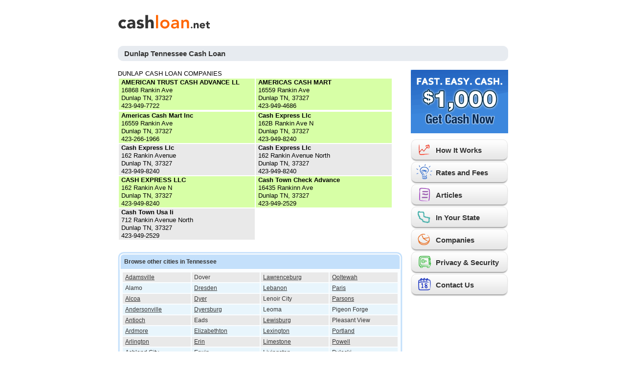

--- FILE ---
content_type: text/html
request_url: https://www.cashloan.net/Dunlap-TN-Cash-Loan
body_size: 9490
content:
<!DOCTYPE html PUBLIC "-//W3C//DTD XHTML 1.0 Transitional//EN" "http://www.w3.org/TR/xhtml1/DTD/xhtml1-transitional.dtd">

<html xmlns="http://www.w3.org/1999/xhtml" xml:lang="en" lang="en">

<head>

<meta http-equiv="Content-Type" content="text/html; charset=utf-8" />

<title>Dunlap Tennessee Cash Loan (TN)</title>
<meta http-equiv="imagetoolbar" content="no" />

<link href="/common/cstyle.css" type="text/css" rel="stylesheet" />

<script src="/common/ajax.js" type="text/javascript"></script>

<script src="/common/jquery-1.7.2.min.js" type="text/javascript"></script>

<script src="/common/functions.js" type="text/javascript"></script>

<script type="text/javascript">

pic1 = new Image();

pic1.src = '/images/applynow_qb_on.gif';

</script>

<script type="text/javascript">

var clicky_site_ids = clicky_site_ids || [];

clicky_site_ids.push(137344);

(function(){

	var s = document.createElement('script');

	s.type = 'text/javascript';

	s.async = true;

	s.src = '//static.getclicky.com/js';

	( document.getElementsByTagName('head')[0] || document.getElementsByTagName('body')[0] ).appendChild( s );

})();

</script>

<noscript><p><img alt="Clicky" width="1" height="1" src="//in.getclicky.com/137344ns.gif" /></p></noscript>

</head>



<body>

<div id="wrap">

	<div id="innerHeader">

		<table cellpadding="0" cellspacing="0" border="0" width="100%">

		<tr>

			<td height="78" valign="top">

				<a href="/" title="cashloan.net" class="logo"><img src="/images/logo.png" alt="cashloan.net" /></a>

			</td>

			<td width="120" align="center" valign="top" style="padding: 10px 5px 0 0;">

				<!-- START MCAFEESECURE CODE 

				<a target="_blank" href="https://www.mcafeesecure.com/RatingVerify?ref=www.cashloan.net"><img width="94" height="54" border="0" src="//images.mcafeesecure.com/meter/www.cashloan.net/23.gif" alt="McAfee SECURE sites help keep you safe from identity theft, credit card fraud, spyware, spam, viruses and online scams" oncontextmenu="alert('Copying Prohibited by Law - McAfee SECURE is a Trademark of McAfee, Inc.'); return false;"></a>

				END MCAFEESECURE CODE -->

			</td>

			<td width="120" align="right" valign="top" style="padding: 10px 5px 0 0;">

				<!-- GeoTrust QuickSSL [tm] Smart Icon tag. Do not edit. -->

				<script type="text/javascript" src="//smarticon.geotrust.com/si.js"></script>

				<!-- end GeoTrust Smart Icon tag -->

			</td>

		</tr>

		<!-- Bredcrumbs

		<tr>

			<td colspan="3" width="828" height="31">

				<h3>

					
								<a href="/Cash-Loan-In-Your-State" class="breadcrumbs">Cash Loan In Your State</a>

								 - 
								<a href="/Tennessee-Cash-Loan" class="breadcrumbs">Tennessee Cash Loan (TN)</a>

								
				</h3>

			</td>

		</tr-->

		</table>

	</div>



	
		<!--form method="post" name="applynowform" action="/get-cash-now.php?clicktype=tlink" style="display:inline" enctype="application/x-www-form-urlencoded">

		<div class="quoteBox">

			<input type="submit" value="Apply now" />

		</div>

		</form-->

		


	<div id="innerContent">

				<h1>Dunlap Tennessee Cash Loan</h1>
		<div class="content">
								<table border="0" cellpadding="0" cellspacing="0" bgcolor="#596380" width="96%">
					<tr>
						<td>
							<table border="0" cellpadding="0" cellspacing="0" bgcolor="#FFFFFF" width="100%">
							<tr>
								<td>
									<span class="redHeader">DUNLAP CASH LOAN COMPANIES</span>
																		<table width="100%" cellpadding="1" cellspacing="2" border="0">
																			<tr bgcolor="#D7FFA6">
																					<td width="50%" align="left" style="padding-left:5px">
																								<b>AMERICAN TRUST CASH ADVANCE LL</b><br />
												16868 Rankin Ave<br />
												Dunlap TN, 37327<br />
												423-949-7722											</td>
																						<td width="50%" align="left" style="padding-left:5px">
																								<b>AMERICAS CASH MART</b><br />
												16559 Rankin Ave<br />
												Dunlap TN, 37327<br />
												423-949-4686											</td>
																					</tr>
																				</table>
																						<table width="100%" cellpadding="1" cellspacing="2" border="0">
																					<tr bgcolor="#D7FFA6">
																					<td width="50%" align="left" style="padding-left:5px">
																								<b>Americas Cash Mart  Inc</b><br />
												16559 Rankin Ave<br />
												Dunlap TN, 37327<br />
												423-266-1966											</td>
																						<td width="50%" align="left" style="padding-left:5px">
																								<b>Cash Express Llc</b><br />
												162B Rankin Ave N<br />
												Dunlap TN, 37327<br />
												423-949-8240											</td>
																					</tr>
																				<tr bgcolor="#E9E9E9">
																					<td width="50%" align="left" style="padding-left:5px">
																								<b>Cash Express Llc</b><br />
												162 Rankin Avenue<br />
												Dunlap TN, 37327<br />
												423-949-8240											</td>
																						<td width="50%" align="left" style="padding-left:5px">
																								<b>Cash Express Llc</b><br />
												162 Rankin Avenue North<br />
												Dunlap TN, 37327<br />
												423-949-8240											</td>
																					</tr>
																				<tr bgcolor="#D7FFA6">
																					<td width="50%" align="left" style="padding-left:5px">
																								<b>CASH EXPRESS LLC</b><br />
												162 Rankin Ave N<br />
												Dunlap TN, 37327<br />
												423-949-8240											</td>
																						<td width="50%" align="left" style="padding-left:5px">
																								<b>Cash Town Check Advance</b><br />
												16435 Rankinn Ave<br />
												Dunlap TN, 37327<br />
												423-949-2529											</td>
																					</tr>
																				<tr bgcolor="#E9E9E9">
																					<td width="50%" align="left" style="padding-left:5px">
																								<b>Cash Town Usa Ii</b><br />
												712 Rankin Avenue North<br />
												Dunlap TN, 37327<br />
												423-949-2529											</td>
																					</tr>
																			</table>
																		<!--/table-->
								</td>
							</tr>
							</table>
						</td>
					</tr>
					</table>

					<br />
					
									<div class="companyData">
						<div class="companyDataTop">Browse other cities in Tennessee</div>
						<div class="companyDataBottom"></div>
						<table cellpadding="0" cellspacing="2" border="0">
							<tr class="odd"><td width="25%"><a href="/Adamsville-TN-Cash-Loan">Adamsville</a></td><td width="25%">Dover</td><td width="25%"><a href="/Lawrenceburg-TN-Cash-Loan">Lawrenceburg</a></td><td width="25%"><a href="/Ooltewah-TN-Cash-Loan">Ooltewah</a></td></tr><tr class="even"><td width="25%">Alamo</td><td width="25%"><a href="/Dresden-TN-Cash-Loan">Dresden</a></td><td width="25%"><a href="/Lebanon-TN-Cash-Loan">Lebanon</a></td><td width="25%"><a href="/Paris-TN-Cash-Loan">Paris</a></td></tr><tr class="odd"><td width="25%"><a href="/Alcoa-TN-Cash-Loan">Alcoa</a></td><td width="25%"><a href="/Dyer-TN-Cash-Loan">Dyer</a></td><td width="25%">Lenoir City</td><td width="25%"><a href="/Parsons-TN-Cash-Loan">Parsons</a></td></tr><tr class="even"><td width="25%"><a href="/Andersonville-TN-Cash-Loan">Andersonville</a></td><td width="25%"><a href="/Dyersburg-TN-Cash-Loan">Dyersburg</a></td><td width="25%">Leoma</td><td width="25%">Pigeon Forge</td></tr><tr class="odd"><td width="25%"><a href="/Antioch-TN-Cash-Loan">Antioch</a></td><td width="25%">Eads</td><td width="25%"><a href="/Lewisburg-TN-Cash-Loan">Lewisburg</a></td><td width="25%">Pleasant View</td></tr><tr class="even"><td width="25%"><a href="/Ardmore-TN-Cash-Loan">Ardmore</a></td><td width="25%"><a href="/Elizabethton-TN-Cash-Loan">Elizabethton</a></td><td width="25%"><a href="/Lexington-TN-Cash-Loan">Lexington</a></td><td width="25%"><a href="/Portland-TN-Cash-Loan">Portland</a></td></tr><tr class="odd"><td width="25%"><a href="/Arlington-TN-Cash-Loan">Arlington</a></td><td width="25%"><a href="/Erin-TN-Cash-Loan">Erin</a></td><td width="25%"><a href="/Limestone-TN-Cash-Loan">Limestone</a></td><td width="25%"><a href="/Powell-TN-Cash-Loan">Powell</a></td></tr><tr class="even"><td width="25%">Ashland City</td><td width="25%"><a href="/Erwin-TN-Cash-Loan">Erwin</a></td><td width="25%"><a href="/Livingston-TN-Cash-Loan">Livingston</a></td><td width="25%"><a href="/Pulaski-TN-Cash-Loan">Pulaski</a></td></tr><tr class="odd"><td width="25%"><a href="/Athens-TN-Cash-Loan">Athens</a></td><td width="25%"><a href="/Etowah-TN-Cash-Loan">Etowah</a></td><td width="25%"><a href="/Loudon-TN-Cash-Loan">Loudon</a></td><td width="25%"><a href="/Ripley-TN-Cash-Loan">Ripley</a></td></tr><tr class="even"><td width="25%">Atoka</td><td width="25%"><a href="/Fayetteville-TN-Cash-Loan">Fayetteville</a></td><td width="25%"><a href="/Lyles-TN-Cash-Loan">Lyles</a></td><td width="25%"><a href="/Rockwood-TN-Cash-Loan">Rockwood</a></td></tr><tr class="odd"><td width="25%"><a href="/Bartlett-TN-Cash-Loan">Bartlett</a></td><td width="25%"><a href="/Franklin-TN-Cash-Loan">Franklin</a></td><td width="25%"><a href="/Madison-TN-Cash-Loan">Madison</a></td><td width="25%"><a href="/Rogersville-TN-Cash-Loan">Rogersville</a></td></tr><tr class="even"><td width="25%"><a href="/Benton-TN-Cash-Loan">Benton</a></td><td width="25%"><a href="/Gallatin-TN-Cash-Loan">Gallatin</a></td><td width="25%"><a href="/Madisonville-TN-Cash-Loan">Madisonville</a></td><td width="25%"><a href="/Savannah-TN-Cash-Loan">Savannah</a></td></tr><tr class="odd"><td width="25%"><a href="/Blountville-TN-Cash-Loan">Blountville</a></td><td width="25%"><a href="/Goodlettsville-TN-Cash-Loan">Goodlettsville</a></td><td width="25%"><a href="/Manchester-TN-Cash-Loan">Manchester</a></td><td width="25%"><a href="/Selmer-TN-Cash-Loan">Selmer</a></td></tr><tr class="even"><td width="25%"><a href="/Bolivar-TN-Cash-Loan">Bolivar</a></td><td width="25%">Grand Junction</td><td width="25%"><a href="/Martin-TN-Cash-Loan">Martin</a></td><td width="25%"><a href="/Sevierville-TN-Cash-Loan">Sevierville</a></td></tr><tr class="odd"><td width="25%">Bon Aqua</td><td width="25%"><a href="/Greeneville-TN-Cash-Loan">Greeneville</a></td><td width="25%"><a href="/Maryville-TN-Cash-Loan">Maryville</a></td><td width="25%">Seymour</td></tr><tr class="even"><td width="25%"><a href="/Bristol-TN-Cash-Loan">Bristol</a></td><td width="25%"><a href="/Halls-TN-Cash-Loan">Halls</a></td><td width="25%">Mc Kenzie</td><td width="25%"><a href="/Shelbyville-TN-Cash-Loan">Shelbyville</a></td></tr><tr class="odd"><td width="25%"><a href="/Brownsville-TN-Cash-Loan">Brownsville</a></td><td width="25%"><a href="/Harriman-TN-Cash-Loan">Harriman</a></td><td width="25%">Mc Minnville</td><td width="25%"><a href="/Smithville-TN-Cash-Loan">Smithville</a></td></tr><tr class="even"><td width="25%"><a href="/Byrdstown-TN-Cash-Loan">Byrdstown</a></td><td width="25%"><a href="/Harrogate-TN-Cash-Loan">Harrogate</a></td><td width="25%">Medina</td><td width="25%"><a href="/Smyrna-TN-Cash-Loan">Smyrna</a></td></tr><tr class="odd"><td width="25%"><a href="/Camden-TN-Cash-Loan">Camden</a></td><td width="25%"><a href="/Hartsville-TN-Cash-Loan">Hartsville</a></td><td width="25%"><a href="/Memphis-TN-Cash-Loan">Memphis</a></td><td width="25%">Soddy Daisy</td></tr><tr class="even"><td width="25%"><a href="/Carthage-TN-Cash-Loan">Carthage</a></td><td width="25%"><a href="/Henderson-TN-Cash-Loan">Henderson</a></td><td width="25%"><a href="/Milan-TN-Cash-Loan">Milan</a></td><td width="25%"><a href="/Somerville-TN-Cash-Loan">Somerville</a></td></tr><tr class="odd"><td width="25%"><a href="/Centerville-TN-Cash-Loan">Centerville</a></td><td width="25%"><a href="/Hendersonville-TN-Cash-Loan">Hendersonville</a></td><td width="25%"><a href="/Millington-TN-Cash-Loan">Millington</a></td><td width="25%">South Fulton</td></tr><tr class="even"><td width="25%"><a href="/Chattanooga-TN-Cash-Loan">Chattanooga</a></td><td width="25%"><a href="/Hermitage-TN-Cash-Loan">Hermitage</a></td><td width="25%">Monteagle</td><td width="25%">South Pittsburg</td></tr><tr class="odd"><td width="25%"><a href="/Clarksville-TN-Cash-Loan">Clarksville</a></td><td width="25%"><a href="/Hixson-TN-Cash-Loan">Hixson</a></td><td width="25%"><a href="/Monterey-TN-Cash-Loan">Monterey</a></td><td width="25%"><a href="/Sparta-TN-Cash-Loan">Sparta</a></td></tr><tr class="even"><td width="25%"><a href="/Cleveland-TN-Cash-Loan">Cleveland</a></td><td width="25%"><a href="/Hohenwald-TN-Cash-Loan">Hohenwald</a></td><td width="25%"><a href="/Morristown-TN-Cash-Loan">Morristown</a></td><td width="25%">Spring City</td></tr><tr class="odd"><td width="25%"><a href="/Clinton-TN-Cash-Loan">Clinton</a></td><td width="25%"><a href="/Humboldt-TN-Cash-Loan">Humboldt</a></td><td width="25%">Mount Carmel</td><td width="25%">Spring Hill</td></tr><tr class="even"><td width="25%">College Dale</td><td width="25%"><a href="/Huntingdon-TN-Cash-Loan">Huntingdon</a></td><td width="25%">Mount Juliet</td><td width="25%"><a href="/Springfield-TN-Cash-Loan">Springfield</a></td></tr><tr class="odd"><td width="25%"><a href="/Collierville-TN-Cash-Loan">Collierville</a></td><td width="25%"><a href="/Jacksboro-TN-Cash-Loan">Jacksboro</a></td><td width="25%">Mount Pleasant</td><td width="25%"><a href="/Sweetwater-TN-Cash-Loan">Sweetwater</a></td></tr><tr class="even"><td width="25%">Collinwood</td><td width="25%"><a href="/Jackson-TN-Cash-Loan">Jackson</a></td><td width="25%">Mountain City</td><td width="25%"><a href="/Tazewell-TN-Cash-Loan">Tazewell</a></td></tr><tr class="odd"><td width="25%"><a href="/Columbia-TN-Cash-Loan">Columbia</a></td><td width="25%"><a href="/Jamestown-TN-Cash-Loan">Jamestown</a></td><td width="25%"><a href="/Murfreesboro-TN-Cash-Loan">Murfreesboro</a></td><td width="25%">Ten Mile</td></tr><tr class="even"><td width="25%"><a href="/Cookeville-TN-Cash-Loan">Cookeville</a></td><td width="25%"><a href="/Jasper-TN-Cash-Loan">Jasper</a></td><td width="25%"><a href="/Nashville-TN-Cash-Loan">Nashville</a></td><td width="25%"><a href="/Trenton-TN-Cash-Loan">Trenton</a></td></tr><tr class="odd"><td width="25%"><a href="/Cordova-TN-Cash-Loan">Cordova</a></td><td width="25%">Jefferson City</td><td width="25%">New Tazewell</td><td width="25%"><a href="/Tullahoma-TN-Cash-Loan">Tullahoma</a></td></tr><tr class="even"><td width="25%"><a href="/Covington-TN-Cash-Loan">Covington</a></td><td width="25%">Johnson City</td><td width="25%"><a href="/Newbern-TN-Cash-Loan">Newbern</a></td><td width="25%"><a href="/Unicoi-TN-Cash-Loan">Unicoi</a></td></tr><tr class="odd"><td width="25%"><a href="/Crossville-TN-Cash-Loan">Crossville</a></td><td width="25%"><a href="/Jonesborough-TN-Cash-Loan">Jonesborough</a></td><td width="25%"><a href="/Newport-TN-Cash-Loan">Newport</a></td><td width="25%">Union City</td></tr><tr class="even"><td width="25%">Dandridge</td><td width="25%"><a href="/Kingsport-TN-Cash-Loan">Kingsport</a></td><td width="25%">Oak Ridge</td><td width="25%"><a href="/Wartburg-TN-Cash-Loan">Wartburg</a></td></tr><tr class="odd"><td width="25%"><a href="/Dayton-TN-Cash-Loan">Dayton</a></td><td width="25%"><a href="/Kingston-TN-Cash-Loan">Kingston</a></td><td width="25%"><a href="/Oakland-TN-Cash-Loan">Oakland</a></td><td width="25%"><a href="/Waverly-TN-Cash-Loan">Waverly</a></td></tr><tr class="even"><td width="25%"><a href="/Decatur-TN-Cash-Loan">Decatur</a></td><td width="25%"><a href="/Knoxville-TN-Cash-Loan">Knoxville</a></td><td width="25%"><a href="/Ocoee-TN-Cash-Loan">Ocoee</a></td><td width="25%">White House</td></tr><tr class="odd"><td width="25%">Decaturville</td><td width="25%">La Follette</td><td width="25%">Old Hickory</td><td width="25%">Whiteville</td></tr><tr class="even"><td width="25%"><a href="/Decherd-TN-Cash-Loan">Decherd</a></td><td width="25%">La Vergne</td><td width="25%">Oliver Springs</td><td width="25%"><a href="/Whitwell-TN-Cash-Loan">Whitwell</a></td></tr><tr class="odd"><td width="25%"><a href="/Dickson-TN-Cash-Loan">Dickson</a></td><td width="25%"><a href="/Lafayette-TN-Cash-Loan">Lafayette</a></td><td width="25%"><a href="/Oneida-TN-Cash-Loan">Oneida</a></td><td width="25%"><a href="/Winchester-TN-Cash-Loan">Winchester</a></td></tr>						</table>
					</div>
							</div>
		
			<div class="sidebar">

				
        <form name="innerQuoteBox" action="https://app.cashloan.net/appsrn/step1.php?tag=CLN&clicktype=qboxa" method="post" style="display:inline" enctype="application/x-www-form-urlencoded">

		    <div class="boxGettingCash">

                <input type="submit" value="" title="Get Cash Now" class="btn btnGetCash" />

            </div>

		</form>

		<ul id="menu"><li><a href="/How-It-Works" class="btnHowItWorks">How It Works</a></li><li><a href="/Rates-and-Fees" class="btnRatesandFees">Rates and Fees</a></li><li><a href="/Articles" class="btnArticles">Articles</a></li><li><a href="/Cash-Loan-In-Your-State" class="btnInYourState">In Your State</a></li><li><a href="/Cash-Loan-Directory" class="btnCompanies">Companies</a></li><li><a href="/Privacy-And-Security" class="btnPrivacyAndSecurity">Privacy &amp; Security</a></li><li><a href="/Contact-Us" class="btnContactUs">Contact Us</a></li></ul>
			</div>

			<div class="clear"></div>

			
		</div>



		<div id="innerFooter">

			<div class="footer">

				
		<a href="/" title="Home">Home</a> &#124;

		<a href="/How-It-Works" title="How It Works">How It Works</a> &#124;

		<a href="/Rates-and-Fees" title="Rates and Fees">Rates and Fees</a> &#124;

		<a href="/Cash-Loan-Directory" title="Companies">Companies</a> &#124;

		<a href="/Articles" title="Articles">Articles</a> &#124;

		<a href="/Cash-Loan-In-Your-State" title="In Your State">In Your State</a> &#124;

		<!-- <a href="/Resources" title="Resources">Resources</a> &#124;

		<a href="/Consumer-Facts" title="Consumer Facts">Consumer Facts</a> &#124; -->

		<a href="/Site-Map" title="Site Map">Site Map</a>

		
				<div class="copy">

					&copy; <script type="text/javascript"> document.write(copyrightYear(2009)); </script> CashLoan.org All rights reserved

				</div>

			</div>

		</div>

		<div id="disclaimer"></div>

	</div>

	<script defer src="https://static.cloudflareinsights.com/beacon.min.js/vcd15cbe7772f49c399c6a5babf22c1241717689176015" integrity="sha512-ZpsOmlRQV6y907TI0dKBHq9Md29nnaEIPlkf84rnaERnq6zvWvPUqr2ft8M1aS28oN72PdrCzSjY4U6VaAw1EQ==" data-cf-beacon='{"version":"2024.11.0","token":"c24c565e46514e0cbce3a7b79e4040db","r":1,"server_timing":{"name":{"cfCacheStatus":true,"cfEdge":true,"cfExtPri":true,"cfL4":true,"cfOrigin":true,"cfSpeedBrain":true},"location_startswith":null}}' crossorigin="anonymous"></script>
</body>

	</html>